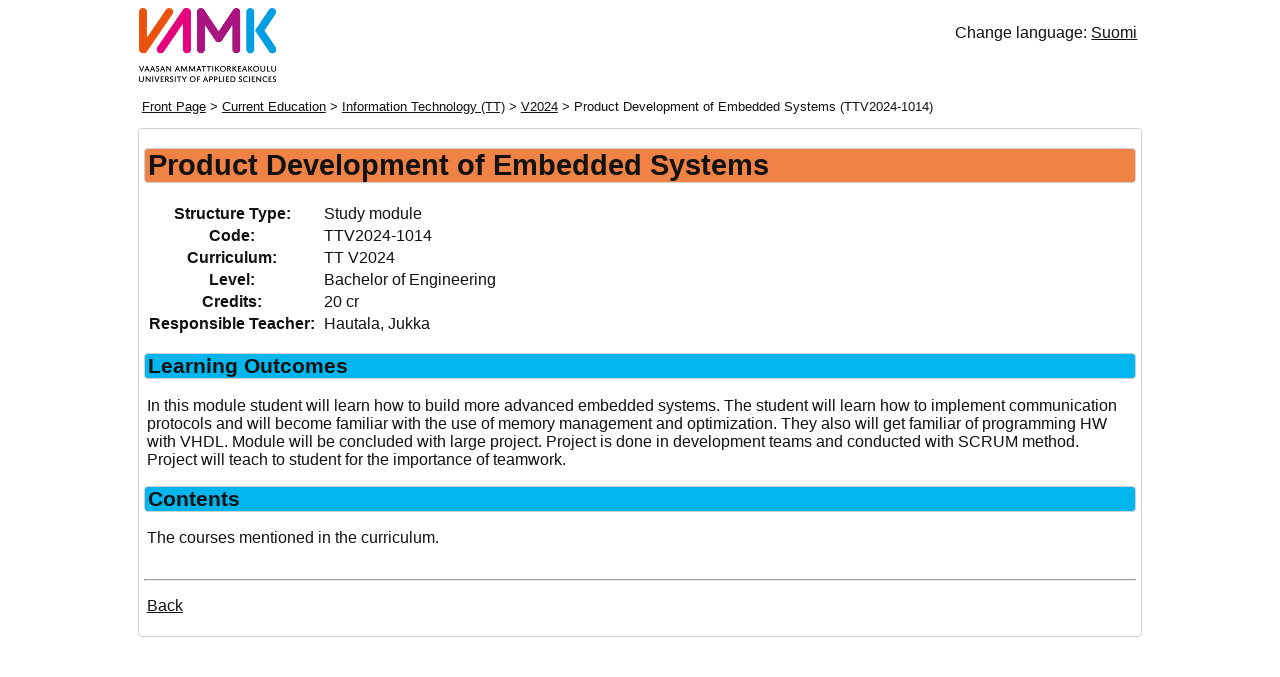

--- FILE ---
content_type: text/html
request_url: https://ops.vamk.fi/en/TT/V2024/TTV2024-1014/
body_size: 1444
content:
<!DOCTYPE html>
<html lang="en">
<head>
<meta charset="UTF-8">
<meta name="viewport" content="width=device-width, initial-scale=1">
<title>Product Development of Embedded Systems (TTV2024-1014) - Information Technology (TT V2024) - VAMK</title>
<style>@media print{.np{display:none}} .section{page-break-inside:avoid} .ent {white-space: nowrap} body{padding:0;font-family:sans-serif; color: #333} .bc{font-size:smaller} h1{font-size:1.8em} h2{font-size:1.3em} .linfo{font-size:0.55em} @media only screen and (max-width: 1023px) { h1{font-size:1.5em}h2{font-size:1.2em}.linfo{font-size:0.54em}ul{padding-left:2ch}input:not([type]),input[type="text"]{width:98%} } @media only screen and (max-width: 639px) { .results{font-size:small} } @media only screen and (min-device-width: 641px) and (max-width: 360px) { .results .code{display:none}.results{font-size:inherit} } @media only screen and (max-width: 350px), (min-device-width: 641px) and (max-width: 411px) { h1{font-size:1.14em}h2{font-size:1.07em}h3{font-size:1em}h4{font-size:0.93em}ul{padding-left:0.66em} } @media only screen and (max-width: 320px), (min-device-width: 641px) and (max-width: 346px) { img{width:50%;height:50%}body,.info{font-size:small;margin:3px}h1{font-size:1.07em}h2{font-size:1em}h3{font-size:0.93em}h4{font-size:0.86em}.linfo{font-size:smaller}ul{padding-left:0.33em;list-style-type:none}.info th,.info td{display:inline}.results .code{display:none}.results{font-size:inherit} } .courses{text-align:left;border-spacing:0.5ch}.courses th{background-color:#CFD0D0}textarea{width:94.5vw} @media only screen and (min-width: 1280px) { textarea{width:48vw} } </style>
<link rel="stylesheet" type="text/css" href="../../../../style.css" media="screen">
</head>
<body><div class="header">
<a href="../../../../" class="image"><img src="../../../../image.png" alt="VAMK"></a><p class="np cl">Change language: <a href="../../../../fi/TT/V2024/TTV2024-1014/">Suomi</a></p><p class="np bc"><a href="../../../">Front Page</a> &gt; <a href="../../../active/">Current Education</a> &gt; <a href="../../">Information Technology (TT)</a> &gt; <a href="../">V2024</a> &gt; Product Development of Embedded Systems (TTV2024-1014)</p>
</div><div class="content"><div class="infoContent"><h1>Product Development of Embedded Systems</h1><table class="info study"><tr><th>Structure Type: </th><td>Study module</td></tr><tr><th>Code: </th><td>TTV2024-1014</td></tr><tr><th>Curriculum: </th><td>TT V2024</td></tr><tr><th>Level: </th><td>Bachelor of Engineering</td></tr><tr><th>Credits: </th><td>20 cr</td></tr><tr><th>Responsible Teacher: </th><td>Hautala, Jukka</td></tr></table></div><div class="textContent"><div class="section"><h2>Learning Outcomes</h2><p>In this module student will learn how to build more advanced embedded systems. The student will learn how to implement communication protocols and will become familiar with the use of memory management and optimization. They also will get familiar of programming HW with VHDL. Module will be concluded with large project. Project is done in development teams and conducted with SCRUM method. Project will teach to student for the importance of teamwork.</p></div><div class="section"><h2>Contents</h2><p>The courses mentioned in the curriculum.</p></div></div><div class="back"><hr style="margin-top: 2em;" class="np"><p class="np"><a onclick="javascript: history.back(); return false;" href="../">Back</a></p></div></div>
</body>
</html>